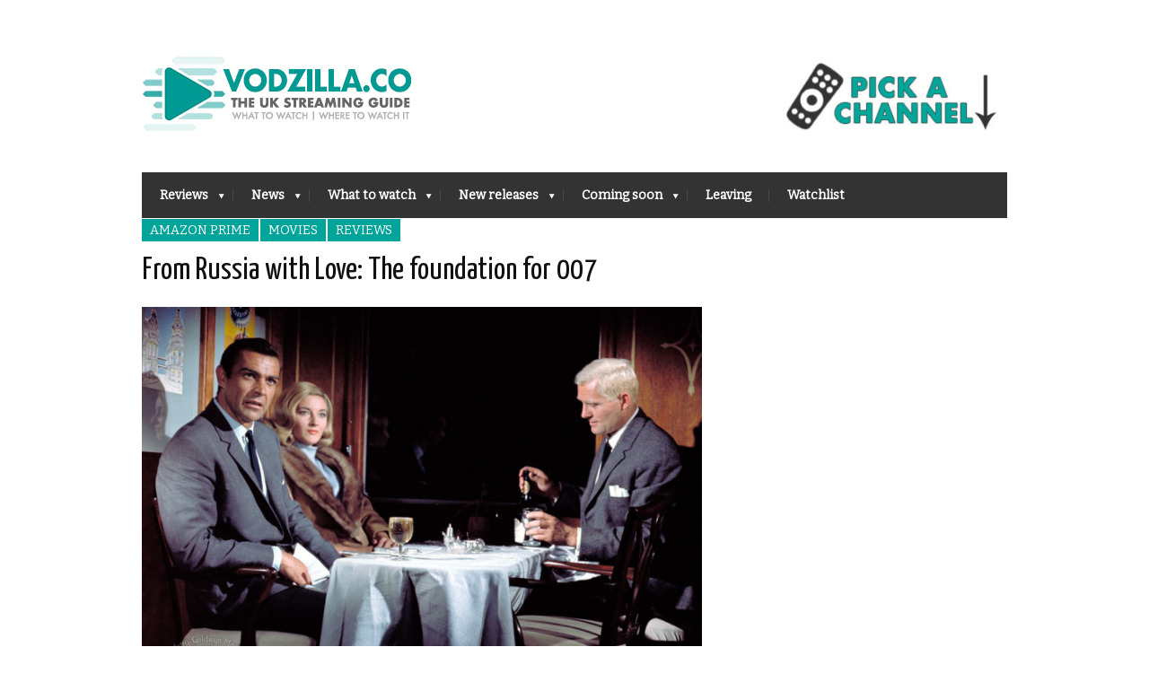

--- FILE ---
content_type: text/html; charset=utf-8
request_url: https://accounts.google.com/o/oauth2/postmessageRelay?parent=https%3A%2F%2Fvodzilla.co&jsh=m%3B%2F_%2Fscs%2Fabc-static%2F_%2Fjs%2Fk%3Dgapi.lb.en.W5qDlPExdtA.O%2Fd%3D1%2Frs%3DAHpOoo8JInlRP_yLzwScb00AozrrUS6gJg%2Fm%3D__features__
body_size: 162
content:
<!DOCTYPE html><html><head><title></title><meta http-equiv="content-type" content="text/html; charset=utf-8"><meta http-equiv="X-UA-Compatible" content="IE=edge"><meta name="viewport" content="width=device-width, initial-scale=1, minimum-scale=1, maximum-scale=1, user-scalable=0"><script src='https://ssl.gstatic.com/accounts/o/2580342461-postmessagerelay.js' nonce="GAblVWAQG5xnMt2d_Wh15g"></script></head><body><script type="text/javascript" src="https://apis.google.com/js/rpc:shindig_random.js?onload=init" nonce="GAblVWAQG5xnMt2d_Wh15g"></script></body></html>

--- FILE ---
content_type: text/html; charset=utf-8
request_url: https://www.google.com/recaptcha/api2/aframe
body_size: 267
content:
<!DOCTYPE HTML><html><head><meta http-equiv="content-type" content="text/html; charset=UTF-8"></head><body><script nonce="4UFXESE-iOdMhi-N51Ra4A">/** Anti-fraud and anti-abuse applications only. See google.com/recaptcha */ try{var clients={'sodar':'https://pagead2.googlesyndication.com/pagead/sodar?'};window.addEventListener("message",function(a){try{if(a.source===window.parent){var b=JSON.parse(a.data);var c=clients[b['id']];if(c){var d=document.createElement('img');d.src=c+b['params']+'&rc='+(localStorage.getItem("rc::a")?sessionStorage.getItem("rc::b"):"");window.document.body.appendChild(d);sessionStorage.setItem("rc::e",parseInt(sessionStorage.getItem("rc::e")||0)+1);localStorage.setItem("rc::h",'1764202437810');}}}catch(b){}});window.parent.postMessage("_grecaptcha_ready", "*");}catch(b){}</script></body></html>

--- FILE ---
content_type: text/css
request_url: https://vodzilla.co/wp-content/cache/minify/a20d1.css
body_size: 786
content:
.logo
h1{padding-bottom:35px}.logo
h1{padding-top:30px}body{background-repeat:repeat;background-position:center top}body{background-color:#fff}.button:hover, a.button:hover, span.more-link a:hover, .cancel-reply p a:hover{background:#333 !important;color:#fff}.button, a.button, span.more-link a.more-link, #footer .button, #footer a.button, #footer span.more-link a.more-link, .cancel-reply p
a{background:#00a498;color:#fff}.summary, .rating.stars, .rating.points, .rating.percent, .scorebar,
.categories a:hover, .tagcloud a, .single .categories a, .single .sidebar .categories a:hover,
.tabswrap ul.tabs li a.active, .tabswrap ul.tabs li a:hover, #footer .tabswrap ul.tabs li a:hover, #footer .tabswrap ul.tabs li a.active, .sf-menu li a:hover, .sf-menu li.sfHover a,
.pagination a.button.share:hover, #commentsubmit #submit,#cancel-comment-reply-link{background:#00a498;color:#fff !important}blockquote, .tabswrap .tabpost a:hover, .articleinner h2 a:hover, span.date a:hover{color:#00a498 !important}h3.pagetitle, h1.pagetitle, .pagetitlewrap
span.description{border-color:#00a498}p a,a{color:#00a498}h1 a:hover, h2 a:hover, h3 a:hover, h4 a:hover, h5 a:hover, p a:hover,
#footer h1 a:hover, #footer h2 a:hover, #footer h3 a:hover, #footer h3 a:hover, #footer h4 a:hover, #footer h5 a:hover, a:hover, #footer a:hover, .blogpost h2 a:hover, .blogpost .smalldetails a:hover{color:#000}::-moz-selection{background:#00a498;color:#fff}::selection{background:#00a498;color:#fff}::selection{background:#00a498;color:#fff}.recent-project:hover{border-color:#000 !important}h1, h2, h1 a, h2 a, .blogpost h2 a, h3, .ag_projects_widget h3, h3 a, .aj_projects_widget h3 a, .ajax-select ul.sf-menu a, .pagination .button, .nivo-caption
h3.title{font-family:"Yanone Kaffeesatz",arial,sans-serif;font-weight:normal;text-transform:none}h5, h5 a, .widget h3, .widget h2, .widget h4, .reviewbox h4, .reviewbox .score span, .ajax-select a#news_select, .authorposts h4, .widget h4.widget-title{font-family:"Helvetica",arial,sans-serif;font-weight:bold;text-transform:uppercase !important}h4, h4 a, .footer .note h4, .footer h4.subheadline, .newspost h4, .paginationbutton .button, .articleinner h2.indextitle, .widget .articleinner h2.indextitle, .articleinner h2.indextitle a, .widget artileinner h2.indextitle
a{font-family:"Bitter",arial,sans-serif;;font-weight:normal;text-transform:none !important}.sf-menu a, .ajax-select ul.sf-menu li li
a{font-family:"Bitter",arial,sans-serif;font-weight:bold;text-transform:none;font-size:14px}body, input, p, ul, ol, .button, .ui-tabs-vertical .ui-tabs-nav li a span.text,
.footer p, .footer ul, .footer ol, .footer.button, .credits p,
.credits ul, .credits ol, .credits.button, .footer textarea, .footer input, .testimonial p,
.contactsubmit label, .contactsubmit input[type=text], .contactsubmit textarea, h2 span.date, .articleinner h1,
.articleinner h2, .articleinner h3, .articleinner h4, .articleinner h5, .articleinner h6, .nivo-caption h1,
.nivo-caption h2, .nivo-caption h3, .nivo-caption h4, .nivo-caption h5, .nivo-caption h6, .nivo-caption h1 a,
.nivo-caption h2 a, .nivo-caption h3 a, .nivo-caption h4 a, .nivo-caption h5 a, .nivo-caption h6 a,#cancel-comment-reply-link{font-family:"Bitter",arial,sans-serif;font-weight:normal;text-transform:none}.sidebar{width:300px}.maincontent{width:624px}.one_col{width:296px}#isonormal{width:652px}.fullarticle
.thumbnailarea{width:304px}.fullcontent{width:300px}@media only screen and (min-width: 768px) and (max-width: 959px){.articlecontainer.nonfeatured,.maincontent{width:423px}.nonfeatured
.one_col{width:420px}#isonormal{width:445px}.fullcontent{width:100%}#fullcolumn
.thumbnailarea{width:420px}}@media only screen and (max-width: 767px){.maincontent, .sidebar, .fullcontent, #fullcolumn
.thumbnailarea{width:100%}#isonormal{width:436px}}@media only screen and (max-width: 479px){#isonormal{width:300px}}